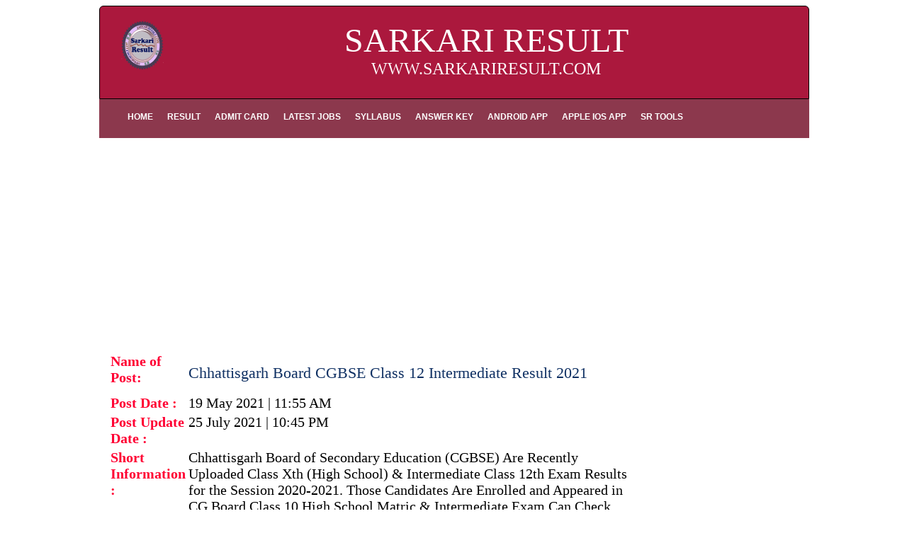

--- FILE ---
content_type: text/html; charset=UTF-8
request_url: https://www.sarkariresult.com/2021/chhattisgarh-board-result/
body_size: 4493
content:
<!DOCTYPE html>
<html lang="en"><head> 
		<title>
Chhattisgarh CG Board CGBSE Class 12 Intermediate Result 2021</title>

		 <meta http-equiv="Content-Type" content="text/html; charset=utf-8">
			<meta name="description" content="Download Results Chhattisgarh Board CGBSE Class 12th Intermediate, 10 High School Xth Results 2021, Check Scrutiny Form, Compartment Exam, Enrolled Candidate Can Check Rejult.">
			 
			<link rel="canonical" href="https://www.sarkariresult.com/2021/chhattisgarh-board-result/">
				<script type="text/javascript">
  (function(i,s,o,g,r,a,m){i['GoogleAnalyticsObject']=r;i[r]=i[r]||function(){
  (i[r].q=i[r].q||[]).push(arguments)},i[r].l=1*new Date();a=s.createElement(o),
  m=s.getElementsByTagName(o)[0];a.async=1;a.src=g;m.parentNode.insertBefore(a,m)
  })(window,document,'script','//www.google-analytics.com/analytics.js','ga');

  ga('create', 'UA-73415672-1', 'auto');
  ga('send', 'pageview');
</script>
				<link href="https://www.sarkariresult.com/2021/style.css" media="screen" rel="stylesheet" type="text/css"/>
		<script type="application/ld+json">
{
  "@context": "https://schema.org",
  "@type": "Article",
  "mainEntityOfPage": {
    "@type": "WebPage",
    "@id": "https://www.sarkariresult.com/2021/chhattisgarh-board-result.php"
  },
  "headline": "Chhattisgarh Board CGBSE Class 10 High School Result 2021",
  "description": "Download Chhattisgarh Board CGBSE Class 10 High School Xth Results 2021, Check Scrutiny Form, Compartment Exam, Enrolled Candidate Can Check Rejult.",
  "image": "https://www.sarkariresult.com/upload/chhattisgarh21.jpg",  
  "author": {
    "@type": "Organization",
    "name": "SarkariResult.Com"
  },  
  "publisher": {
    "@type": "Organization",
    "name": "SarkariResult.Com",
    "logo": {
      "@type": "ImageObject",
      "url": "https://www.sarkariresult.com/images/logo-new.png"
    }
  },
  "datePublished": "2021-05-18",
  "dateModified": "2021-07-25"
}
</script>
<meta property="og:url"           content="https://www.sarkariresult.com/2021/chhattisgarh-board-result/" />
<meta property="og:type"          content="website" />
<meta property="og:title"         content="Chhattisgarh Board CGBSE Class 10 High School Result 2021" />
<meta property="og:description"   content="Download Chhattisgarh Board CGBSE Class 12 & 10 High School Xth Results 2021, Check Scrutiny Form, Compartment Exam, Enrolled Candidate Can Check Rejult." />
<meta property="og:image"         content="https://www.sarkariresult.com/images/logo-new.png" />
    
</head>



			<body style="background-color:#FFFFFF">
				
<!--<meta name="viewport" content="width=device-width, initial-scale=1">-->
<meta name="viewport" content="width=device-width, initial-scale=0.4, maximum-scale=0.4">
<div align="center">
	<div style="height:auto; width:1000px; margin:0">
		<div id="header" onClick="" style="cursor: pointer;">
			<div id="head-title">
			        <div id="logo">
<img style="float:left" src="https://www.sarkariresult.com/images/logo-new.png" alt="SarkariResult" height="70px" width="60px">
</div>
				<font size=+4>SARKARI RESULT</font>
				<br>
					<font size = +2>WWW.SARKARIRESULT.COM</font>
				</div>
			</div>
			<div id="hmenu">
				<ul class="hmenu">
					<li>
						<a href="https://www.sarkariresult.com" class="parent">
							<span>Home</span>
						</a>
					</li>
					<li>
						<a href="https://www.sarkariresult.com/result/" class="parent">
							<span>Result</span>
						</a>
					</li>
					<li>
						<a href="https://www.sarkariresult.com/admitcard/" class="parent">
							<span>Admit Card</span>
						</a>
					</li>
					<li>
						<a href="https://www.sarkariresult.com/latestjob/" class="parent">
							<span>Latest Jobs</span>
						</a>
					</li>
					<li>
						<a href="https://www.sarkariresult.com/syllabus/" class="parent">
							<span>Syllabus</span>
						</a>
					</li>
					<li>
						<a href="https://www.sarkariresult.com/answerkey/" class="parent">
							<span>Answer Key</span>
						</a>
					</li>
					<li>
						<a href="https://play.google.com/store/apps/details?id=com.app.app14f269771c01" class="parent">
							<span>Android App</span>
						</a>
					</li>
					<li>
						<a href="https://itunes.apple.com/us/app/sarkari-result/id1051363935?ls=1&amp;mt=8" class="parent">
							<span>Apple IOS App</span>
						</a>
					</li>
					<li>
						<a href="https://sarkariresult.tools/" class="parent">
							<span>SR Tools</span>
						</a>
					</li>
				</ul>
			</div>
			<br>
<script async src="https://pagead2.googlesyndication.com/pagead/js/adsbygoogle.js?client=ca-pub-9222595088627935"
     crossorigin="anonymous"></script>
<!-- Internal Pages 728x90 - 050721 -->
<ins class="adsbygoogle"
     style="display:block"
     data-ad-client="ca-pub-9222595088627935"
     data-ad-slot="4632833552"
     data-ad-format="auto"></ins>
<script>
     (adsbygoogle = window.adsbygoogle || []).push({});
</script>


	<style>
table h1 {
    display: block;
    font-size: 22px;
    color: #0F3063;
    margin-left: 0;
    margin-right: 0;
}
td { font-size: 20px;}
    h2 { font-size: 28px;}
     li{ font-size: 21px;
        margin-left: 10px;
    }
@media (max-width: 991px){
    td { font-size: 28px;}
     h2 { font-size: 25px;}
    }
@media (max-width: 767px){
     h2 { font-size: 32px;}
    td { font-size: 30px;}
    ul li{ font-size: 30px;}
}
</style>





				<table width="100%" align="center">
					<tr valign="top">
						<td>
							<div align="left">
								<table align="center" style="margin-left:10px">
									<tr>
										<td valign ="top" align="left" style="font-weight:bold; color:#FF0033">Name of Post: </td>
										<td valign ="top" align="left"><h1>Chhattisgarh Board CGBSE Class 12 Intermediate Result 2021</h1></td>
									</tr>
									<tr>
										<td valign ="top" align="left" style="font-weight:bold; color:#FF0033">Post Date : </td>
										<td valign ="top" align="left">19 May 2021 | 11:55 AM</td>
									</tr>
									<tr>
										<td valign ="top" align="left" style="font-weight:bold; color:#FF0033">Post Update Date : </td>
										<td valign ="top" align="left">25 July 2021 | 10:45 PM</td>
									</tr>
									<tr>
										<td valign ="top" align="left" style="font-weight:bold; color:#FF0033">Short Information : </td>
										<td valign ="top" align="left">Chhattisgarh Board of Secondary Education (CGBSE) Are Recently Uploaded Class Xth (High School) & Intermediate Class 12th Exam Results for the Session 2020-2021. Those Candidates Are Enrolled and Appeared in CG Board Class 10 High School Matric & Intermediate Exam Can Check Your Results.</td>
									</tr>
								</table>
								<center>
									<script src="//images.dmca.com/Badges/DMCABadgeHelper.min.js"></script>
									<a href="http://www.dmca.com/Protection/Status.aspx?ID=c81d92e5-9e14-4471-b080-8d86f5167345" title="DMCA.com Protection Status" class="dmca-badge">
										<img src ="//images.dmca.com/Badges/_dmca_premi_badge_4.png?ID=c81d92e5-9e14-4471-b080-8d86f5167345"  alt="DMCA.com Protection Status" />
									</a>
								</center>
<table border="1" cellspacing="0" cellpadding="0">
<tbody>
<tr>
<td colspan="5" valign="top" width="638">
<h2 align="center"><span style="color: #ff00ff;"><b>CG Board High School and Intermediate Results 2021</b></span></h2>
<h2 align="center"><b><span style="color: #008000;">Chhattisgarh Board of Secondary Education (CGBSE)</span> </b></h2>
<h2 align="center"><span style="color: #ff00ff;"><b>Short Details of Notification</b></span><b></b></h2>
<h2 align="center"><span style="color: #ff0000;"><b><a title="Sarkari Result 2021 - 2022" href="https://www.sarkariresult.com/" target="_blank"><span style="color: #ff0000;">WWW.SARKARIRESULT.COM</span></a></b></span><b></b></h2>
</td>
</tr>
<tr>
<td colspan="2" valign="top" width="331">
<h2 align="center"><span style="color: #008000;"><b>Important Dates</b></span><b></b></h2>
<ul>
	<li>Time Table Issued :<strong> December 2020
</strong></li>
	<li>Class 10th Result Declared : <strong>19/05/2021</strong></li>
	<li>Class 12th Result Declared : <strong>25/07/2021</strong></li>
</ul>
</td>
<td colspan="3" valign="top" width="307">
<h2 align="center"><span style="color: #008000;"><b>Exam Conducted By</b></span><b></b></h2>
<ul>
	<li>Chhattisgarh Board of Secondary Education CGBSE , Will be Conducted the Annual Board Examination in 2021.</li>
	<li>Huge State Candidates Are Enrolled in CGBSE  Board 2021Examination.</li>
</ul>
</td>
</tr>
<tr>
<td colspan="5" valign="top" width="638">
<h2 align="center"><b><span style="color: #008000;">How to Download Time Table</span> </b></h2>
<ul>
	<li>Chhattisgarh Board Are Finally Released the Most Awaiting Examination Time Table, Schedule, Date Sheet for the Upcoming Annual Board Examination for the Class Xth &amp; XII 2021.</li>
	<li>Enrolled Candidate Candidates Are See the Bottom Side Some Useful Important Link and Download Subject Wise Time Table 2021.</li>
</ul>
</td>
</tr>
<tr>
<td colspan="5" valign="top" width="638">
    <center> <script async src="https://pagead2.googlesyndication.com/pagead/js/adsbygoogle.js"></script>
<!-- Square Sep19 300x250 -->
<ins class="adsbygoogle"
     style="display:inline-block;width:300px;height:250px"
     data-ad-client="ca-pub-9222595088627935"
     data-ad-slot="1698571817"></ins>
<script>
     (adsbygoogle = window.adsbygoogle || []).push({});
</script></center>

<h2 align="center"><b><span style="color: #008000;">How to Check Results / Marksheet </span> </b></h2>
<ul>
	<li>Chhattisgarh Board (CGBSE) Are Finally Decided to Released the Result / Marks for the Annual Board High School Class 10th Examination Result Will be Announced on May 19, 2021. Those Candidates Are Enrolled with CGBSE Board, Raipur Can Check the Result to Enter Your Seat / Roll No. to Download Result Link and View Your Result / Marks.</li>
	<li>Original Marksheet / Score Card / Certificate Will be Available After 10-15 Days to the Registered School / Board Office.</li>
</ul>
</td>
</tr>
<tr>
<td colspan="5" valign="top" width="638">
<h2 align="center"><span style="color: #008000;"><b>Download Mobile Apps for the Latest Updates</b></span></h2>
</td>
</tr>
<tr>
<td valign="top" width="276">
<h2 align="center"><b><a href="https://play.google.com/store/apps/details?id=com.app.app14f269771c01" target="_blank">Android Apps</a></b></h2>
</td>
<td colspan="3" valign="top" width="196">
<h2 align="center"><b><a href="https://itunes.apple.com/us/app/sarkari-result/id1051363935?ls=1&amp;mt=8" target="_blank">Apple IOS Apps</a></b></h2>
</td>
<td valign="top" width="167">
<h2 align="center"><b><a href="https://www.microsoft.com/en-us/store/apps/sarkari-result/9nblggh6cm69" target="_blank">Window Apps</a></b></h2>
</td>
</tr>
<tr>
<td colspan="5" valign="top" width="638">
<h2 align="center"><span style="color: #008000;"><b>Some Useful Important Links</b></span><b> </b></h2>
</td>
</tr>
<tr>
<td colspan="3" valign="top" width="420">
<h2 align="center"><span style="color: #ff00ff;"><b>Download Class 12 Result(Link Activate Today)</b></span></h2>
</td>
<td colspan="2" valign="top" width="218">
<h2 align="center"><b><a href="https://results.cg.nic.in/" target="_blank">Server I</a> | <a href="https://cgbse.nic.in/" target="_blank">Server II</a>
</b></h2>
</td>
</tr>
<tr>
<td colspan="3" valign="top" width="420">
<h2 align="center"><span style="color: #ff00ff;"><b>Download Class 10 Result</b></span></h2>
</td>
<td colspan="2" valign="top" width="218">
<h2 align="center"><b><a href="https://results.cg.nic.in/2021results/Res_X_Main21.aspx" target="_blank">Server I</a> | <a href="https://results.cg.nic.in/2021results/Res_X_Main21.aspx" target="_blank">Server II</a>
</b></h2>
</td>
</tr>
<tr>
<td colspan="3" valign="top" width="420">
<h2 align="center"><span style="color: #ff00ff;"><b>Download School Wise Result</b></span></h2>
</td>
<td colspan="2" valign="top" width="218">
<h2 align="center"><b><a href="https://vidia.cgbse.nic.in/" target="_blank">Click Here</a>
</b></h2>
</td>
</tr>
<tr>
<td colspan="3" valign="top" width="420">
<h2 align="center"><span style="color: #ff00ff;"><b>Official Website</b></span><b></b></h2>
</td>
<td colspan="2" valign="top" width="218">
<h2 align="center"><b><a href="http://results.cg.nic.in/" target="_blank">Click Here </a></b></h2>
</td>
</tr>
</tbody>
</table>
<center><script>(function(d, s, id) {
var js, fjs = d.getElementsByTagName(s)[0];
if (d.getElementById(id)) return;
js = d.createElement(s); js.id = id;
js.src = "https://connect.facebook.net/en_US/sdk.js#xfbml=1&version=v3.0";
fjs.parentNode.insertBefore(js, fjs);
}(document, 'script', 'facebook-jssdk'));</script>
<div class="fb-share-button" 
data-href="https://www.sarkariresult.com/2021/chhattisgarh-board-result/" 
data-layout="button_count">
</div>
	<a href="https://twitter.com/sarkari_result?ref_src=twsrc%5Etfw" class="twitter-follow-button" data-show-count="false">Follow @sarkari_result</a><script async src="https://platform.twitter.com/widgets.js" charset="utf-8"></script></center>

<div id="image" align="center" style="margin-top: 20px">
    <img src="/upload/chhattisgarh21.jpg" alt="Sarkari Result Chhattisgarh Board Result 2021" width="500px" height="200">
    </div>
    &nbsp;
							</div>
						</td>
						<td>
							<div>
								<iframe src="//www.facebook.com/plugins/likebox.php?href=http%3A%2F%2Fwww.facebook.com%2Fpages%2Fsarkariresultcom%2F499890650057530&amp;width=292&amp;height=170&amp;show_faces=true&amp;colorscheme=light&amp;stream=false&amp;show_border=false&amp;header=false" scrolling="no" frameborder="1" style="border:1px; overflow:hidden; width:232px; height:258px" allowTransparency="true"></iframe>
							</div>
							<div>
							<script async src="https://pagead2.googlesyndication.com/pagead/js/adsbygoogle.js"></script>
<!-- SR Sep 19 New 160 600 -->
<ins class="adsbygoogle"
     style="display:inline-block;width:160px;height:600px"
     data-ad-client="ca-pub-9222595088627935"
     data-ad-slot="8449782611"></ins>
<script>
     (adsbygoogle = window.adsbygoogle || []).push({});
</script>

							</div>
							<script type="text/javascript"
src="http://pagead2.googlesyndication.com/pagead/show_ads.js"></script>
							<script type="text/javascript">
var infolinks_pid = 295107;
var infolinks_wsid = 2;
</script>
							<script type="text/javascript" src="http://resources.infolinks.com/js/infolinks_main.js"></script>
					
					</td>
				</tr>
			</table>
		
		<div id="footer" align="center">
			<tr>
<td align="center" width="100%">
<div id="footer" align="center">
<left>
    <script async src="https://pagead2.googlesyndication.com/pagead/js/adsbygoogle.js"></script>
<!-- Internal Pages Footer 050721 -->
<ins class="adsbygoogle"
     style="display:block"
      data-full-width-responsive="true"
     data-ad-client="ca-pub-9222595088627935"
     data-ad-slot="9886473319"
     data-ad-format="auto"
     data-full-width-responsive="true"></ins>
<script>
     (adsbygoogle = window.adsbygoogle || []).push({});
</script>
</left>

		<div id="copy"> © Copyright 2021-2022 at www.sarkariresult.com
		<br />For advertising in this website contact us sarkariresult@gmail.com<br><br></div></br>

<a href="https://www.dmca.com/Protection/Status.aspx?ID=c81d92e5-9e14-4471-b080-8d86f5167345" title="DMCA"> <img src ="https://images.dmca.com/Badges/dmca_protected_sml_120e.png?ID=c81d92e5-9e14-4471-b080-8d86f5167345"  alt="DMCA.com" /></a>

		<div align="center" style="margin-bottom:10px"><font size="-1" color="#FF0000"><b>Disclaimer : </b>The Examination Results / Marks published in this Website is only for the immediate Information to the Examinees an does not to be a constitute to be a Legal Document. While all efforts have been made to make the Information available on this Website as Authentic as possible. We are not responsible for any Inadvertent Error that may have crept in the Examination Results / Marks being published in this Website nad for any loss to anybody or anything caused by any Shortcoming, Defect or Inaccuracy of the Information on this Website.</font></div>
			</div>
</td>
</tr>
		</div>
	</body>
</html>

--- FILE ---
content_type: text/html; charset=utf-8
request_url: https://www.google.com/recaptcha/api2/aframe
body_size: 268
content:
<!DOCTYPE HTML><html><head><meta http-equiv="content-type" content="text/html; charset=UTF-8"></head><body><script nonce="reN-PVHdD9RqG-JY7YBfJw">/** Anti-fraud and anti-abuse applications only. See google.com/recaptcha */ try{var clients={'sodar':'https://pagead2.googlesyndication.com/pagead/sodar?'};window.addEventListener("message",function(a){try{if(a.source===window.parent){var b=JSON.parse(a.data);var c=clients[b['id']];if(c){var d=document.createElement('img');d.src=c+b['params']+'&rc='+(localStorage.getItem("rc::a")?sessionStorage.getItem("rc::b"):"");window.document.body.appendChild(d);sessionStorage.setItem("rc::e",parseInt(sessionStorage.getItem("rc::e")||0)+1);localStorage.setItem("rc::h",'1769149269533');}}}catch(b){}});window.parent.postMessage("_grecaptcha_ready", "*");}catch(b){}</script></body></html>

--- FILE ---
content_type: text/plain
request_url: https://www.google-analytics.com/j/collect?v=1&_v=j102&a=1761712956&t=pageview&_s=1&dl=https%3A%2F%2Fwww.sarkariresult.com%2F2021%2Fchhattisgarh-board-result%2F&ul=en-us%40posix&dt=Chhattisgarh%20CG%20Board%20CGBSE%20Class%2012%20Intermediate%20Result%202021&sr=1280x720&vp=1280x720&_u=IEBAAEABAAAAACAAI~&jid=1185244310&gjid=1047626787&cid=464343461.1769149267&tid=UA-73415672-1&_gid=1827455325.1769149267&_r=1&_slc=1&z=1872552737
body_size: -452
content:
2,cG-931742PEEW